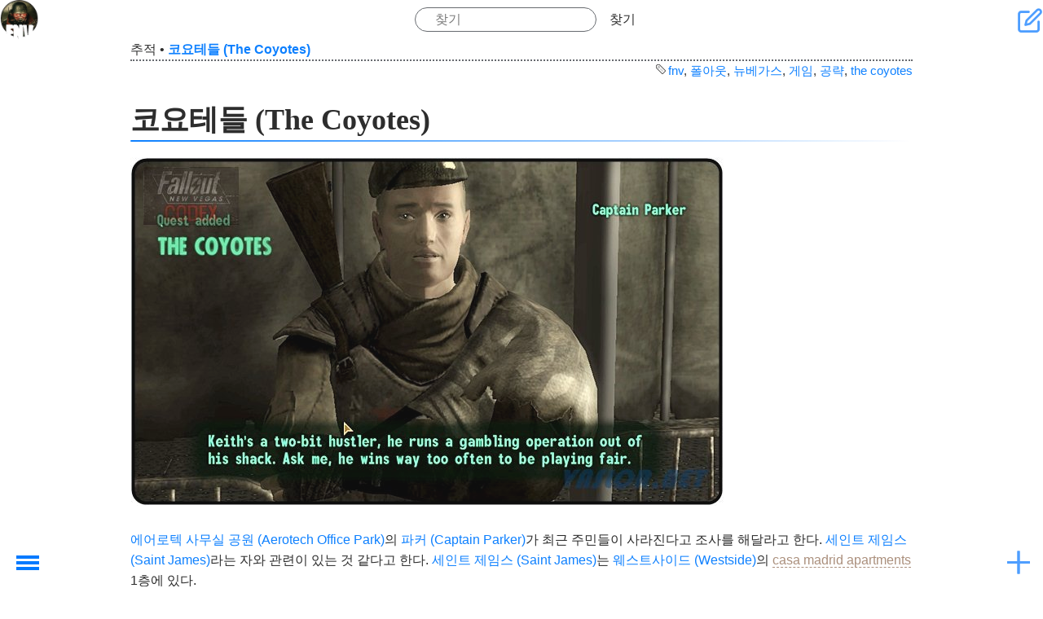

--- FILE ---
content_type: text/html; charset=utf-8
request_url: https://openwiki.kr/game/fnv/the_coyotes
body_size: 7800
content:
<!DOCTYPE html>
<html xmlns="http://www.w3.org/1999/xhtml" xml:lang="ko" lang="ko" dir="ltr" class="no-js" style="background-image: url('https://openwiki.kr/_media/game/fnv/background.jpg');">

<head>
    <meta charset="UTF-8" />
    <title>
        코요테들 (The Coyotes)         - 폴아웃 뉴 베가스   (FNV) - 오픈위키    </title>
    <script>
        (function(H) {
            H.className = H.className.replace(/\bno-js\b/, 'js')
        })(document.documentElement)
    </script>
    <meta name="generator" content="DokuWiki"/>
<meta name="theme-color" content="#4599ff"/>
<meta name="robots" content="index,follow"/>
<meta name="keywords" content="fnv,폴아웃,뉴베가스,게임,공략,the coyotes"/>
<link rel="search" type="application/opensearchdescription+xml" href="/lib/exe/opensearch.php" title="오픈위키"/>
<link rel="start" href="/"/>
<link rel="contents" href="/game/fnv/the_coyotes?do=index" title="사이트맵"/>
<link rel="manifest" href="/lib/exe/manifest.php" crossorigin="use-credentials"/>
<link rel="alternate" type="application/rss+xml" title="최근 바뀜" href="/feed.php"/>
<link rel="alternate" type="application/rss+xml" title="현재 이름공간" href="/feed.php?mode=list&amp;ns=game:fnv"/>
<link rel="edit" title="문서 편집" href="/game/fnv/the_coyotes?do=edit"/>
<link rel="alternate" type="text/html" title="일반 HTML" href="/_export/xhtml/game/fnv/the_coyotes"/>
<link rel="canonical" href="https://openwiki.kr/game/fnv/the_coyotes"/>
<link rel="stylesheet" href="/lib/exe/css.php?t=kajukkd&amp;tseed=5a3c4b106602fd999dce0bc24d443f35"/>
<script >var NS='game:fnv';var JSINFO = {"ga":{"trackingId":"","gtagId":"G-4WZ8TH4L5R","anonymizeIp":true,"action":"show","trackOutboundLinks":false,"options":[],"pageview":"\/game\/fnv\/the_coyotes","debug":false},"move_renameokay":false,"move_allowrename":false,"DOKU_URL":"https:\/\/openwiki.kr\/","key_show":86,"key_edit":69,"key_backlink":66,"key_revisions":73,"key_diff":68,"key_media":77,"key_index":0,"key_recent":79,"key_search":83,"key_home":72,"key_top":84,"key_save":81,"key_random":65,"key_nsrandom":78,"plugins":{"vshare":{"youtube":"youtube\\.com\/.*[&?]v=([a-z0-9_\\-]+)","vimeo":"vimeo\\.com\\\/(\\d+)","slideshare":"slideshare.*id=(\\d+)","dailymotion":"dailymotion\\.com\/video\/([a-z0-9]+)","archiveorg":"archive\\.org\/(?:embed|details)\/([a-zA-Z0-9_\\-]+)","soundcloud":"soundcloud\\.com\/([\\w-]+\/[\\w-]+)","niconico":"nicovideo\\.jp\/watch\/(sm[0-9]+)","bitchute":"bitchute\\.com\\\/video\\\/([a-zA-Z0-9_\\-]+)","coub":"coub\\.com\\\/view\\\/([a-zA-Z0-9_\\-]+)","odysee":"odysee\\.com\/\\$\/(?:embed|download)\/([-%_?=\/a-zA-Z0-9]+)","youku":"v\\.youku\\.com\/v_show\/id_([0-9A-Za-z=]+)\\.html","bilibili":"bilibili\\.com\\\/video\\\/(BV[0-9A-Za-z]+)","msoffice":"(?:office\\.com.*[&?]videoid=([a-z0-9\\-]+))","msstream":"microsoftstream\\.com\\\/video\\\/([a-f0-9\\-]{36})","rutube":"rutube\\.ru\\\/video\\\/([a-z0-9]+)\\\/","gdrive":"drive\\.google\\.com\\\/file\\\/d\\\/([a-zA-Z0-9_-]+)\/"}},"id":"game:fnv:the_coyotes","namespace":"game:fnv","ACT":"show","useHeadingNavigation":1,"useHeadingContent":1};(function(H){H.className=H.className.replace(/\bno-js\b/,'js')})(document.documentElement);</script>
<script src="/lib/exe/jquery.php?tseed=8faf3dc90234d51a499f4f428a0eae43" defer="defer"></script>
<script src="/lib/exe/js.php?t=kajukkd&amp;tseed=5a3c4b106602fd999dce0bc24d443f35" defer="defer"></script>
<script type="text/javascript" src="https://pagead2.googlesyndication.com/pagead/js/adsbygoogle.js?client=ca-pub-2592234474265189" async="async" crossorigin="anonymous"></script>
<script type="text/javascript">(adsbygoogle = window.adsbygoogle || []).push({});</script>
<script type="text/javascript" src="https://challenges.cloudflare.com/turnstile/v0/api.js" async="async" defer="defer"></script>
        <!-- <link rel="preload" as="font" crossorigin="crossorigin" type="font/woff2" href="myfont.woff2"> -->
    <!-- <link rel="stylesheet" href="lib/tpl/kajukkd/fonts/style.css"> -->
    <meta name="viewport" content="width=device-width,initial-scale=1" />
    <link rel="shortcut icon" href="/_media/favicon.ico" />
<link rel="apple-touch-icon" href="/_media/apple-touch-icon.png" />
    </head>

<body>
            <div id="dokuwiki__site">
        <div id="dokuwiki__top" class=" site dokuwiki mode_show tpl_kajukkd    
        ">
            <!-- ********** HEADER ********** -->
            <header id="dokuwiki__header">
                <!-- <div class="pa d"> -->
                                <div class="headings">
                    <h1>
                                                <a href="https://openwiki.kr/game/fnv/home" ><div><img class="logo" src="/_media/game/fnv/icon.png" alt="오픈위키" id="dokuwiki__top" accesskey="h" title="[H]" ></div></a>                        <div class="clearer"></div>
                </div>
                <form action="/home" method="get" role="search" class="search doku_form" id="dw__search" accept-charset="utf-8"><input type="hidden" name="do" value="search" /><input type="hidden" name="id" value="game:fnv:the_coyotes" /><div class="no"><input name="q" type="text" class="edit" title="[F]" accesskey="f" placeholder="찾기" autocomplete="on" id="qsearch__in" value="" /><button value="1" type="submit" title="찾기">찾기</button><div id="qsearch__out" class="ajax_qsearch JSpopup"></div></div></form>                <div id="smartbtn" class="tools">
                                        <a href="/game/fnv/the_coyotes?do=edit"  class="action edit" accesskey="e" rel="nofollow" title="문서 편집 [E]"> &#xe907;</a>

                                        <!--- usertools were here -->
                </div>
                <!--   <div class="clearer"></div>



                <div class="clearer"></div>
                <hr class="a11y" /> -->
                <!-- </div> -->
            </header><!-- /header -->
            <ul class="a11y skip">
                <li><a href="#dokuwiki__content">내용으로 건너뛰기</a></li>
            </ul>
            <div class="wrapper">

                                <!-- ********** CONTENT ********** -->

                <main id="dokuwiki__content">
                    <div class="pad">
                                                <!-- BREADCRUMBS -->
                                                    <div class="breadcrumbs"><span class="bchead">추적</span> <span class="bcsep">•</span> <span class="curid"><bdi><a href="/game/fnv/the_coyotes"  class="breadcrumbs" title="game:fnv:the_coyotes">코요테들 (The Coyotes)</a></bdi></span></div>
                                                                        

                        <div class="page">
                            <!-- wikipage start -->
                            <div class="tags"><span>
	<a href="/tag/fnv?do=showtag&amp;tag=fnv" class="wikilink1" title="tag:fnv" rel="tag">fnv</a>,
	<a href="/tag/%ED%8F%B4%EC%95%84%EC%9B%83?do=showtag&amp;tag=%ED%8F%B4%EC%95%84%EC%9B%83" class="wikilink1" title="tag:폴아웃" rel="tag">폴아웃</a>,
	<a href="/tag/%EB%89%B4%EB%B2%A0%EA%B0%80%EC%8A%A4?do=showtag&amp;tag=%EB%89%B4%EB%B2%A0%EA%B0%80%EC%8A%A4" class="wikilink1" title="tag:뉴베가스" rel="tag">뉴베가스</a>,
	<a href="/tag/%EA%B2%8C%EC%9E%84?do=showtag&amp;tag=%EA%B2%8C%EC%9E%84" class="wikilink1" title="tag:게임" rel="tag">게임</a>,
	<a href="/tag/%EA%B3%B5%EB%9E%B5?do=showtag&amp;tag=%EA%B3%B5%EB%9E%B5" class="wikilink1" title="tag:공략" rel="tag">공략</a>,
	<a href="/tag/the_coyotes?do=showtag&amp;tag=the_coyotes" class="wikilink1" title="tag:the_coyotes" rel="tag">the coyotes</a>
</span></div>

<h1 class="sectionedit1" id="코요테들_the_coyotes">코요테들 (The Coyotes)</h1>
<div class="level1">

<p>
<a href="/_detail/game/fnv/the_coyotes.jpg?id=game%3Afnv%3Athe_coyotes" class="media" title="game:fnv:the_coyotes.jpg"><img src="/_media/game/fnv/the_coyotes.jpg" class="media" loading="lazy" alt="" /></a>
</p>

<p>
<a href="/game/fnv/aerotech_office_park" class="wikilink1" target="_openwiki" title="game:fnv:aerotech_office_park" data-wiki-id="game:fnv:aerotech_office_park">에어로텍 사무실 공원 (Aerotech Office Park)</a>의 <a href="/game/fnv/parker" class="wikilink1" target="_openwiki" title="game:fnv:parker" data-wiki-id="game:fnv:parker">파커 (Captain Parker)</a>가 최근 주민들이 사라진다고 조사를 해달라고 한다. <a href="/game/fnv/saint_james" class="wikilink1" target="_openwiki" title="game:fnv:saint_james" data-wiki-id="game:fnv:saint_james">세인트 제임스 (Saint James)</a>라는 자와 관련이 있는 것 같다고 한다. 
<a href="/game/fnv/saint_james" class="wikilink1" target="_openwiki" title="game:fnv:saint_james" data-wiki-id="game:fnv:saint_james">세인트 제임스 (Saint James)</a>는 <a href="/game/fnv/westside" class="wikilink1" target="_openwiki" title="game:fnv:westside" data-wiki-id="game:fnv:westside">웨스트사이드 (Westside)</a>의 <a href="/game/fnv/casa_madrid_apartments" class="wikilink2" target="_openwiki" title="game:fnv:casa_madrid_apartments" rel="nofollow" data-wiki-id="game:fnv:casa_madrid_apartments">casa madrid apartments</a> 1층에 있다.
</p>

<p>
2층에는 <a href="/game/fnv/sweetie" class="wikilink1" target="_openwiki" title="game:fnv:sweetie" data-wiki-id="game:fnv:sweetie">스위티 (Sweetie)</a>, <a href="/game/fnv/maude" class="wikilink1" target="_openwiki" title="game:fnv:maude" data-wiki-id="game:fnv:maude">머드 (Maude)</a>, <a href="/game/fnv/jimmy" class="wikilink1" target="_openwiki" title="game:fnv:jimmy" data-wiki-id="game:fnv:jimmy">지미 (Jimmy)</a>등의 몸파는 사람들이 있다.
 창녀 <a href="/game/fnv/sweetie" class="wikilink1" target="_openwiki" title="game:fnv:sweetie" data-wiki-id="game:fnv:sweetie">스위티 (Sweetie)</a>와 대화하면 <a href="/game/fnv/saint_james" class="wikilink1" target="_openwiki" title="game:fnv:saint_james" data-wiki-id="game:fnv:saint_james">세인트 제임스 (Saint James)</a>가 어느날 곰인형을 가지고 들어와서 쳐다본다고 한다.
</p>

<p>
<a href="/game/fnv/saint_james" class="wikilink1" target="_openwiki" title="game:fnv:saint_james" data-wiki-id="game:fnv:saint_james">세인트 제임스 (Saint James)</a>와 그의 파트너인 <a href="/game/fnv/dermot" class="wikilink1" target="_openwiki" title="game:fnv:dermot" data-wiki-id="game:fnv:dermot">더모 (Dermot)</a>의 방을 조사해 증거물을 찾아보자.
</p>
<ol>
<li class="level1"><div class="li">  <a href="/game/fnv/dermot" class="wikilink1" target="_openwiki" title="game:fnv:dermot" data-wiki-id="game:fnv:dermot">더모 (Dermot)</a>방의 공책</div>
</li>
<li class="level1"><div class="li">  <a href="/game/fnv/saint_james" class="wikilink1" target="_openwiki" title="game:fnv:saint_james" data-wiki-id="game:fnv:saint_james">세인트 제임스 (Saint James)</a> 침대 위의 곰인형</div>
</li>
</ol>

<p>
공책에는 팔아넘긴 사람들의 가격과 누구에게 팔았는지가 적혀있다. <a href="/game/fnv/cook-cook" class="wikilink1" target="_openwiki" title="game:fnv:cook-cook" data-wiki-id="game:fnv:cook-cook">쿡쿡 (Cook-cook)</a>, <a href="/game/fnv/nephi" class="wikilink1" target="_openwiki" title="game:fnv:nephi" data-wiki-id="game:fnv:nephi">네피 (Nephi)</a>등이다.
</p>

<p>
두 가지를 얻었으면 <a href="/game/fnv/parker" class="wikilink1" target="_openwiki" title="game:fnv:parker" data-wiki-id="game:fnv:parker">파커 (Captain Parker)</a>에게 돌아가면 된다.
</p>

<p>
만약, 불의를 보고 못 참는 성격이라면 증거를 들이대면 된다. 정당방위로 둘을 죽이게 된다.
</p>

<p>
추가로 포주 <a href="/game/fnv/pretty_sarah" class="wikilink1" target="_openwiki" title="game:fnv:pretty_sarah" data-wiki-id="game:fnv:pretty_sarah">예쁜 사라 (Pretty Sarah)</a>에게 공책을 보여주면 분개하면서 제트 4개를 주고,
만약 쿡쿡을 죽였으면 300원하고 제트 3개를 준다.
</p>

<p>
<a href="/_detail/game/fnv/the_coyotes_2.jpg?id=game%3Afnv%3Athe_coyotes" class="media" title="game:fnv:the_coyotes_2.jpg"><img src="/_media/game/fnv/the_coyotes_2.jpg" class="media" loading="lazy" alt="" /></a>
<a href="/_detail/game/fnv/the_coyotes_3.jpg?id=game%3Afnv%3Athe_coyotes" class="media" title="game:fnv:the_coyotes_3.jpg"><img src="/_media/game/fnv/the_coyotes_3.jpg" class="media" loading="lazy" alt="" /></a>
<a href="/_detail/game/fnv/the_coyotes_4.jpg?id=game%3Afnv%3Athe_coyotes" class="media" title="game:fnv:the_coyotes_4.jpg"><img src="/_media/game/fnv/the_coyotes_4.jpg" class="media" loading="lazy" alt="" /></a>
<a href="/_detail/game/fnv/the_coyotes_5.jpg?id=game%3Afnv%3Athe_coyotes" class="media" title="game:fnv:the_coyotes_5.jpg"><img src="/_media/game/fnv/the_coyotes_5.jpg" class="media" loading="lazy" alt="" /></a>
<a href="/_detail/game/fnv/the_coyotes_6.jpg?id=game%3Afnv%3Athe_coyotes" class="media" title="game:fnv:the_coyotes_6.jpg"><img src="/_media/game/fnv/the_coyotes_6.jpg" class="media" loading="lazy" alt="" /></a>
<a href="/_detail/game/fnv/the_coyotes_7.jpg?id=game%3Afnv%3Athe_coyotes" class="media" title="game:fnv:the_coyotes_7.jpg"><img src="/_media/game/fnv/the_coyotes_7.jpg" class="media" loading="lazy" alt="" /></a>
<a href="/_detail/game/fnv/the_coyotes_8.jpg?id=game%3Afnv%3Athe_coyotes" class="media" title="game:fnv:the_coyotes_8.jpg"><img src="/_media/game/fnv/the_coyotes_8.jpg" class="media" loading="lazy" alt="" /></a>
<a href="/_detail/game/fnv/the_coyotes_9.jpg?id=game%3Afnv%3Athe_coyotes" class="media" title="game:fnv:the_coyotes_9.jpg"><img src="/_media/game/fnv/the_coyotes_9.jpg" class="media" loading="lazy" alt="" /></a>
</p>

</div>
<div class="secedit editbutton_section editbutton_1"><form class="button btn_secedit" method="post" action="/game/fnv/the_coyotes"><div class="no"><input type="hidden" name="do" value="edit" /><input type="hidden" name="rev" value="1749912940" /><input type="hidden" name="summary" value="[코요테들 (The Coyotes)] " /><input type="hidden" name="target" value="section" /><input type="hidden" name="hid" value="코요테들_the_coyotes" /><input type="hidden" name="codeblockOffset" value="0" /><input type="hidden" name="range" value="63-" /><button type="submit" title="코요테들 (The Coyotes)">편집</button></div></form></div>                            <!-- wikipage stop -->
                            <div class="clearer"></div>
                        </div>



                                                
                        <h2>연결문서</h2><div id="plugin__backlinks">
<ul class="idx"><li><div class="li"><a href="/game/fnv/cook-cook" class="wikilink1" target="_openwiki" title="game:fnv:cook-cook" data-wiki-id="game:fnv:cook-cook">쿡쿡 (Cook-cook)</a></div></li>
<li><div class="li"><a href="/game/fnv/dermot" class="wikilink1" target="_openwiki" title="game:fnv:dermot" data-wiki-id="game:fnv:dermot">더모 (Dermot)</a></div></li>
<li><div class="li"><a href="/game/fnv/quests" class="wikilink1" target="_openwiki" title="game:fnv:quests" data-wiki-id="game:fnv:quests">임무 (Quests)</a></div></li>
</ul>
</div>

                                            </div>
                </main><!-- /content -->

                <div class="clearer"></div>
                <hr class="a11y" />

                <!-- PAGE ACTIONS -->
                

                    <!---------https://www.cssscript.com/hamburger-overlay-navigation-drawer/ ------------>
                    <nav id="dokuwiki__pagetools" class="mh-menu-wrap " aria-labelledby="dokuwiki__pagetools_heading">

                        <input name="chktgl" type="checkbox" class="toggler " />
                        <div class="hamburger">
                            <div></div>
                        </div>
                        <div class="mh-menu ">
                            <div class="">

                                <h3 class="a11y" id="dokuwiki__pagetools_heading">문서 도구</h3>
                                <ul>
                                    <li class="action edit"><a href="/game/fnv/the_coyotes?do=edit" title="문서 편집 [e]" rel="nofollow" accesskey="e">문서 편집</a></li><li class="action revs"><a href="/game/fnv/the_coyotes?do=revisions" title="이전 판 [o]" rel="nofollow" accesskey="o">이전 판</a></li><li class="action backlink"><a href="/game/fnv/the_coyotes?do=backlink" title="연결문서" rel="nofollow">연결문서</a></li><li class="action top"><a href="#dokuwiki__top" title="맨 위로 [t]" rel="nofollow" accesskey="t">맨 위로</a></li>                                    <li class="action">
                                        <a id="theme-toggle" aria-label="테마 전환">
                                            <span id="theme-text">다크 모드로 보기</span>
                                            <span class="icon" id="theme-icon">☀️</span>
                                        </a>
                                    </li>
                                </ul>

                            </div>
                        </div>
                    </nav>

                            </div><!-- /wrapper -->

            <!-- ********** FOOTER ********** -->
            <footer id="dokuwiki__footer">
                <div class="pad">
                    <div class="license"><a href="https://creativecommons.org/licenses/by-nc-sa/4.0/deed.ko" rel="license" target="_out"><img src="/lib/images/license/button/cc-by-nc-sa.png" alt="CC Attribution-Noncommercial-Share Alike 4.0 International" /></a> 별도로 명시하지 않을 경우, 이 페이지의 내용은 다음 라이선스에 따라 사용할 수 있습니다: <bdi><a href="https://creativecommons.org/licenses/by-nc-sa/4.0/deed.ko" rel="license" class="urlextern" target="_out">CC Attribution-Noncommercial-Share Alike 4.0 International</a></bdi></div>                    <div class="doc"><bdi>game/fnv/the_coyotes.txt</bdi> · 마지막으로 수정됨 <time datetime="2025-06-14T14:55:40+0000">2025/06/14 14:55</time> 저자 <bdi><a href="/user/v_l" class=" interwiki iw_user wikilink1">V_L</a></bdi></div>
                                    </div>
            </footer><!-- /footer -->


        </div>
    </div><!-- /site -->
    <!--- 메뉴~~    --->
    <div class="mm-menu-bg"></div>
    <button id="mm-menu-toggle" class="mm-menu-toggle">Toggle Menu</button>

    <nav id="mm-menu" class="mm-menu">

        <!-- ********** ASIDE ********** -->
                <nav id="dokuwiki__aside" aria-label="사이드바">
            <div class="mm-menu__header text-center">
                <a href="https://openwiki.kr/game/fnv/home" ><div><img class="logo" src="/_media/game/fnv/logo.jpg" alt="오픈위키" id="dokuwiki__top" accesskey="h" title="[H]" ></div></a>                <div class="text-center" ><a href="/game/fnv/home"  accesskey="h" title="[H]">폴아웃 뉴 베가스   (FNV)</a></div>                <!---- Tag Line ---->
                                    <p class="claim">너두 고쳐두 됩니다. </p>
                            </div>


            <!-- SITE TOOLS -->
            <nav id="dokuwiki__sitetools" aria-labelledby="dokuwiki__sitetools_heading">
                <h3 class="a11y" id="dokuwiki__sitetools_heading">사이트 도구</h3>

                                <ul>
                    <li class="action recent"><a href="/game/fnv/the_coyotes?do=recent" title="최근 바뀜 [r]" rel="nofollow" accesskey="r">최근 바뀜</a></li><li class="action media"><a href="/game/fnv/the_coyotes?do=media&amp;ns=game%3Afnv" title="미디어 관리자" rel="nofollow">미디어 관리자</a></li><li class="action index"><a href="/game/fnv/the_coyotes?do=index" title="사이트맵 [x]" rel="nofollow" accesskey="x">사이트맵</a></li>                </ul>
            </nav>
            <!-- USER TOOLS -->
                            <nav id="dokuwiki__usertools" aria-labelledby="dokuwiki__usertools_heading">
                    <h3 class="a11y" id="dokuwiki__usertools_heading">사용자 도구</h3>
                    <ul>
                        <li class="action register"><a href="/game/fnv/the_coyotes?do=register" title="등록" rel="nofollow">등록</a></li><li class="action login"><a href="/game/fnv/the_coyotes?do=login&amp;sectok=" title="로긴" rel="nofollow">로긴</a></li>

                    </ul>
                </nav>
                        <div class="pad aside include group">
                                
<h3 class="sectionedit1" id="폴아웃_뉴_베가스">폴아웃 뉴 베가스</h3>
<div class="level3">

<p>
<strong>World of Fallout</strong> <br/>

:: <a href="/game/fnv/fnv" class="wikilink1" target="_openwiki" title="game:fnv:fnv" data-wiki-id="game:fnv:fnv">Fallout: New Vegas</a> <br/>

:: <a href="/game/f3/f3" class="wikilink1" target="_openwiki" title="game:f3:f3" data-wiki-id="game:f3:f3">폴아웃 3 (Fallout 3)</a> <br/>

:: <a href="/game/f2/f2" class="wikilink1" target="_openwiki" title="game:f2:f2" data-wiki-id="game:f2:f2">폴아웃 2 (Fallout 2)</a> <br/>

:: <a href="/game/fallout/%ED%8F%B4%EC%95%84%EC%9B%831" class="wikilink1" target="_openwiki" title="game:fallout:폴아웃1" data-wiki-id="game:fallout:폴아웃1">폴아웃1 (Fallout)</a> <br/>

:: <a href="/game/fallout/history" class="wikilink1" target="_openwiki" title="game:fallout:history" data-wiki-id="game:fallout:history">역사: History</a> <br/>

</p>

<p>
<strong>Courier&#039;s Life</strong><br/>

:: <a href="/game/fnv/courier" class="wikilink1" target="_openwiki" title="game:fnv:courier" data-wiki-id="game:fnv:courier">배달부 (Courier)</a> <br/>

:: <a href="/game/fnv/control" class="wikilink1" target="_openwiki" title="game:fnv:control" data-wiki-id="game:fnv:control">조작 : Control</a> <br/>

:: <a href="/game/fnv/pip-boy_3000" class="wikilink1" target="_openwiki" title="game:fnv:pip-boy_3000" data-wiki-id="game:fnv:pip-boy_3000">핍보이 3000</a> <br/>

:: <a href="/game/fnv/special" class="wikilink1" target="_openwiki" title="game:fnv:special" data-wiki-id="game:fnv:special">능력 : SPECIAL</a> <br/>

:: <a href="/game/fnv/traits" class="wikilink1" target="_openwiki" title="game:fnv:traits" data-wiki-id="game:fnv:traits">특성 : Traits</a> <br/>

:: <a href="/game/fnv/skills" class="wikilink1" target="_openwiki" title="game:fnv:skills" data-wiki-id="game:fnv:skills">기술 : Skills</a> <br/>

:: <a href="/game/fnv/perks" class="wikilink1" target="_openwiki" title="game:fnv:perks" data-wiki-id="game:fnv:perks">특전 : Perks</a> <br/>

:: <a href="/game/fnv/karma" class="wikilink1" target="_openwiki" title="game:fnv:karma" data-wiki-id="game:fnv:karma">명성 : Karma</a> <br/>

:: <a href="/game/fnv/reputation" class="wikilink1" target="_openwiki" title="game:fnv:reputation" data-wiki-id="game:fnv:reputation">평판 : Reputation</a>
</p>

<p>
:: <a href="/game/fnv/companion" class="wikilink1" target="_openwiki" title="game:fnv:companion" data-wiki-id="game:fnv:companion">동료 : Companions</a> <br/>

:: <a href="/game/fnv/lucky_38_presidential_suite" class="wikilink1" target="_openwiki" title="game:fnv:lucky_38_presidential_suite" data-wiki-id="game:fnv:lucky_38_presidential_suite">내집 : Lucky 38 특실</a> <br/>

</p>

<p>
:: <a href="/game/fnv/tips" class="wikilink1" target="_openwiki" title="game:fnv:tips" data-wiki-id="game:fnv:tips">Tips &amp; Tech</a><br/>

</p>

<p>
<strong>Quests</strong><br/>

:: <a href="/game/fnv/quests" class="wikilink1" target="_openwiki" title="game:fnv:quests" data-wiki-id="game:fnv:quests">임무 : All Quests</a> <br/>

:: <a href="/game/fnv/quests#main" class="wikilink1" target="_openwiki" title="game:fnv:quests" data-wiki-id="game:fnv:quests">주퀘 : Main</a> <br/>

:: <a href="/game/fnv/quests#side" class="wikilink1" target="_openwiki" title="game:fnv:quests" data-wiki-id="game:fnv:quests">부퀘 : Side</a> <br/>

:: <a href="/game/fnv/quests#minor" class="wikilink1" target="_openwiki" title="game:fnv:quests" data-wiki-id="game:fnv:quests">잡퀘 : Minor</a> <br/>

:: <a href="/game/fnv/ending" class="wikilink1" target="_openwiki" title="game:fnv:ending" data-wiki-id="game:fnv:ending">결말 : Ending</a> <br/>

:: <a href="/game/fnv/dlc" class="wikilink1" target="_openwiki" title="game:fnv:dlc" data-wiki-id="game:fnv:dlc">확장팩: DLCs</a> <br/>

</p>

<p>
<strong>Survival</strong><br/>

:: <a href="/game/fnv/modding" class="wikilink1" target="_openwiki" title="game:fnv:modding" data-wiki-id="game:fnv:modding">개조 : Modding</a> <br/>

:: <a href="/game/fnv/gambling" class="wikilink1" target="_openwiki" title="game:fnv:gambling" data-wiki-id="game:fnv:gambling">도박 : Gambling</a> <br/>

:: <a href="/game/fnv/lockpicking" class="wikilink1" target="_openwiki" title="game:fnv:lockpicking" data-wiki-id="game:fnv:lockpicking">절도 : Lockpicking</a> <br/>

:: <a href="/game/fnv/sneaking" class="wikilink1" target="_openwiki" title="game:fnv:sneaking" data-wiki-id="game:fnv:sneaking">잠입 : Sneaking</a> <br/>

:: <a href="/game/fnv/hacking" class="wikilink1" target="_openwiki" title="game:fnv:hacking" data-wiki-id="game:fnv:hacking">해킹 : Hacking</a> <br/>

:: <a href="/game/fnv/vats" class="wikilink1" target="_openwiki" title="game:fnv:vats" data-wiki-id="game:fnv:vats">전투 : V.A.T.S.</a> <br/>

</p>

<p>
<strong>Codex</strong><br/>

:: <a href="/game/fnv/locations" class="wikilink1" target="_openwiki" title="game:fnv:locations" data-wiki-id="game:fnv:locations">지도 : Locations</a> <br/>

:: <a href="/game/fnv/characters" class="wikilink1" target="_openwiki" title="game:fnv:characters" data-wiki-id="game:fnv:characters">인물 : Characters</a> <br/>

:: <a href="/game/fnv/factions" class="wikilink1" target="_openwiki" title="game:fnv:factions" data-wiki-id="game:fnv:factions">세력 : Factions</a> <br/>

:: <a href="/game/fnv/recipes" class="wikilink1" target="_openwiki" title="game:fnv:recipes" data-wiki-id="game:fnv:recipes">제작 : Recipes</a> <br/>

:: <a href="/game/fnv/weapons" class="wikilink1" target="_openwiki" title="game:fnv:weapons" data-wiki-id="game:fnv:weapons">무기 : Weapons</a> <br/>

:: <a href="/game/fnv/apparel" class="wikilink1" target="_openwiki" title="game:fnv:apparel" data-wiki-id="game:fnv:apparel">의복 : Apparel</a> <br/>

:: <a href="/game/fnv/drugs" class="wikilink1" target="_openwiki" title="game:fnv:drugs" data-wiki-id="game:fnv:drugs">음식 : Edibles</a> <br/>

:: <a href="/game/fnv/radio" class="wikilink1" target="_openwiki" title="game:fnv:radio" data-wiki-id="game:fnv:radio">방송 : Radio</a> <br/>

:: <a href="/game/fnv/skill_books" class="wikilink1" target="_openwiki" title="game:fnv:skill_books" data-wiki-id="game:fnv:skill_books">잡지 : Skill Books</a> <br/>

:: <a href="/game/fnv/snowglobes" class="wikilink1" target="_openwiki" title="game:fnv:snowglobes" data-wiki-id="game:fnv:snowglobes">눈꽃장식품 (Snowglobe)</a> <br/>

:: <a href="/game/fnv/unique_items" class="wikilink1" target="_openwiki" title="game:fnv:unique_items" data-wiki-id="game:fnv:unique_items">고유물품</a> <br/>

</p>

<p>
<strong>Others</strong><br/>

:: <a href="/game/fnv/achievements" class="wikilink1" target="_openwiki" title="game:fnv:achievements" data-wiki-id="game:fnv:achievements">도전과제 (Achievements)</a> <br/>

:: <a href="/game/fnv/cheats" class="wikilink1" target="_openwiki" title="game:fnv:cheats" data-wiki-id="game:fnv:cheats">치트 : Cheats</a> <br/>

:: <a href="/game/fnv/videos" class="wikilink1" target="_openwiki" title="game:fnv:videos" data-wiki-id="game:fnv:videos">영상 : Movies</a> <br/>

</p>

</div>
                                <div class="clearer"></div>
            </div>
        </nav><!-- /aside -->
        
    </nav><!-- /nav -->
    <div class="no"><img src="/lib/exe/taskrunner.php?id=game%3Afnv%3Athe_coyotes&amp;1769204116" width="2" height="1" alt="" /></div>
    <div id="screen__mode" class="no"></div></body>

</html>

--- FILE ---
content_type: text/html; charset=utf-8
request_url: https://www.google.com/recaptcha/api2/aframe
body_size: 268
content:
<!DOCTYPE HTML><html><head><meta http-equiv="content-type" content="text/html; charset=UTF-8"></head><body><script nonce="DSA1W6d5peYpjZjnWV6ydQ">/** Anti-fraud and anti-abuse applications only. See google.com/recaptcha */ try{var clients={'sodar':'https://pagead2.googlesyndication.com/pagead/sodar?'};window.addEventListener("message",function(a){try{if(a.source===window.parent){var b=JSON.parse(a.data);var c=clients[b['id']];if(c){var d=document.createElement('img');d.src=c+b['params']+'&rc='+(localStorage.getItem("rc::a")?sessionStorage.getItem("rc::b"):"");window.document.body.appendChild(d);sessionStorage.setItem("rc::e",parseInt(sessionStorage.getItem("rc::e")||0)+1);localStorage.setItem("rc::h",'1769204119362');}}}catch(b){}});window.parent.postMessage("_grecaptcha_ready", "*");}catch(b){}</script></body></html>